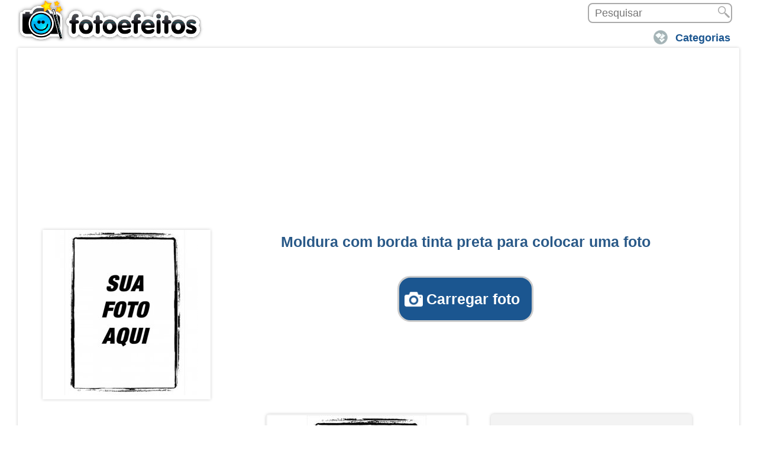

--- FILE ---
content_type: text/html; charset=utf-8
request_url: https://www.google.com/recaptcha/api2/aframe
body_size: 266
content:
<!DOCTYPE HTML><html><head><meta http-equiv="content-type" content="text/html; charset=UTF-8"></head><body><script nonce="lyurtPKmvav7BnVl6xr10Q">/** Anti-fraud and anti-abuse applications only. See google.com/recaptcha */ try{var clients={'sodar':'https://pagead2.googlesyndication.com/pagead/sodar?'};window.addEventListener("message",function(a){try{if(a.source===window.parent){var b=JSON.parse(a.data);var c=clients[b['id']];if(c){var d=document.createElement('img');d.src=c+b['params']+'&rc='+(localStorage.getItem("rc::a")?sessionStorage.getItem("rc::b"):"");window.document.body.appendChild(d);sessionStorage.setItem("rc::e",parseInt(sessionStorage.getItem("rc::e")||0)+1);localStorage.setItem("rc::h",'1769542935396');}}}catch(b){}});window.parent.postMessage("_grecaptcha_ready", "*");}catch(b){}</script></body></html>